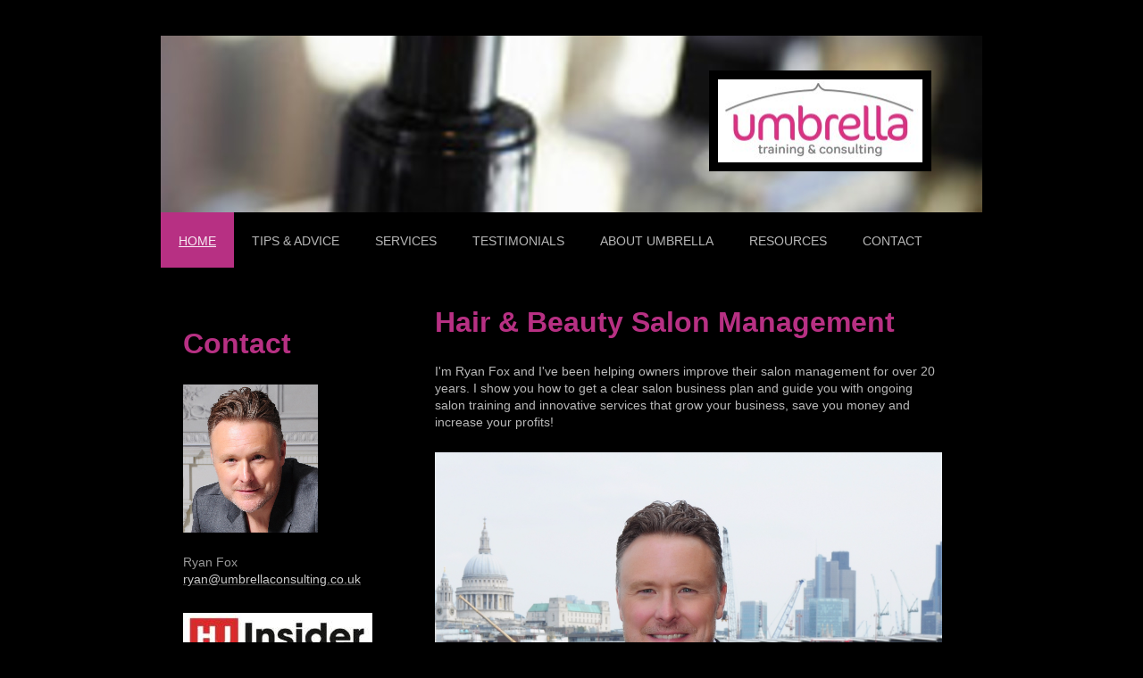

--- FILE ---
content_type: text/html; charset=UTF-8
request_url: https://www.umbrellaconsulting.co.uk/
body_size: 8558
content:
<!DOCTYPE html>
<html lang="en"  ><head prefix="og: http://ogp.me/ns# fb: http://ogp.me/ns/fb# business: http://ogp.me/ns/business#">
    <meta http-equiv="Content-Type" content="text/html; charset=utf-8"/>
    <meta name="generator" content="IONOS MyWebsite"/>
        
    <link rel="dns-prefetch" href="//cdn.website-start.de/"/>
    <link rel="dns-prefetch" href="//105.mod.mywebsite-editor.com"/>
    <link rel="dns-prefetch" href="https://105.sb.mywebsite-editor.com/"/>
    <link rel="shortcut icon" href="//cdn.website-start.de/favicon.ico"/>
        <title>Umbrella Consulting - Hair and Beauty Salon Management Services in London</title>
    <style type="text/css">@media screen and (max-device-width: 1024px) {.diyw a.switchViewWeb {display: inline !important;}}</style>
    <style type="text/css">@media screen and (min-device-width: 1024px) {
            .mediumScreenDisabled { display:block }
            .smallScreenDisabled { display:block }
        }
        @media screen and (max-device-width: 1024px) { .mediumScreenDisabled { display:none } }
        @media screen and (max-device-width: 568px) { .smallScreenDisabled { display:none } }
                @media screen and (min-width: 1024px) {
            .mobilepreview .mediumScreenDisabled { display:block }
            .mobilepreview .smallScreenDisabled { display:block }
        }
        @media screen and (max-width: 1024px) { .mobilepreview .mediumScreenDisabled { display:none } }
        @media screen and (max-width: 568px) { .mobilepreview .smallScreenDisabled { display:none } }</style>
    <meta name="viewport" content="width=device-width, initial-scale=1, maximum-scale=1, minimal-ui"/>

<meta name="format-detection" content="telephone=no"/>
        <meta name="keywords" content="Salon Management Consultants London, Salon Business Consultants London, Salon Manager, Salon Owner, Salon Services, Salons, Hairdressing, Beauty, Consultancy, Training"/>
            <meta name="description" content="Umbrella Training and Consulting we offer business tips, training and advice on how to manage a successful salon."/>
            <meta name="robots" content="index,follow"/>
        <link href="//cdn.website-start.de/templates/2025/style.css?1763478093678" rel="stylesheet" type="text/css"/>
    <link href="https://www.umbrellaconsulting.co.uk/s/style/theming.css?1706799709" rel="stylesheet" type="text/css"/>
    <link href="//cdn.website-start.de/app/cdn/min/group/web.css?1763478093678" rel="stylesheet" type="text/css"/>
<link href="//cdn.website-start.de/app/cdn/min/moduleserver/css/en_GB/common,shoppingbasket?1763478093678" rel="stylesheet" type="text/css"/>
    <link href="//cdn.website-start.de/app/cdn/min/group/mobilenavigation.css?1763478093678" rel="stylesheet" type="text/css"/>
    <link href="https://105.sb.mywebsite-editor.com/app/logstate2-css.php?site=749580199&amp;t=1768760198" rel="stylesheet" type="text/css"/>

<script type="text/javascript">
    /* <![CDATA[ */
var stagingMode = '';
    /* ]]> */
</script>
<script src="https://105.sb.mywebsite-editor.com/app/logstate-js.php?site=749580199&amp;t=1768760198"></script>

    <link href="//cdn.website-start.de/templates/2025/print.css?1763478093678" rel="stylesheet" media="print" type="text/css"/>
    <script type="text/javascript">
    /* <![CDATA[ */
    var systemurl = 'https://105.sb.mywebsite-editor.com/';
    var webPath = '/';
    var proxyName = '';
    var webServerName = 'www.umbrellaconsulting.co.uk';
    var sslServerUrl = 'https://www.umbrellaconsulting.co.uk';
    var nonSslServerUrl = 'http://www.umbrellaconsulting.co.uk';
    var webserverProtocol = 'http://';
    var nghScriptsUrlPrefix = '//105.mod.mywebsite-editor.com';
    var sessionNamespace = 'DIY_SB';
    var jimdoData = {
        cdnUrl:  '//cdn.website-start.de/',
        messages: {
            lightBox: {
    image : 'Image',
    of: 'of'
}

        },
        isTrial: 0,
        pageId: 920066757    };
    var script_basisID = "749580199";

    diy = window.diy || {};
    diy.web = diy.web || {};

        diy.web.jsBaseUrl = "//cdn.website-start.de/s/build/";

    diy.context = diy.context || {};
    diy.context.type = diy.context.type || 'web';
    /* ]]> */
</script>

<script type="text/javascript" src="//cdn.website-start.de/app/cdn/min/group/web.js?1763478093678" crossorigin="anonymous"></script><script type="text/javascript" src="//cdn.website-start.de/s/build/web.bundle.js?1763478093678" crossorigin="anonymous"></script><script type="text/javascript" src="//cdn.website-start.de/app/cdn/min/group/mobilenavigation.js?1763478093678" crossorigin="anonymous"></script><script src="//cdn.website-start.de/app/cdn/min/moduleserver/js/en_GB/common,shoppingbasket?1763478093678"></script>
<script type="text/javascript" src="https://cdn.website-start.de/proxy/apps/static/resource/dependencies/"></script><script type="text/javascript">
                    if (typeof require !== 'undefined') {
                        require.config({
                            waitSeconds : 10,
                            baseUrl : 'https://cdn.website-start.de/proxy/apps/static/js/'
                        });
                    }
                </script><script type="text/javascript">if (window.jQuery) {window.jQuery_1and1 = window.jQuery;}</script>
<meta name="google-site-verification" content="5wj54aJTJ9QAI3mK5OZKvxgFyhW6yJ_XXWQo5dv-4a0"/>
<meta name="msvalidate.01" content="BDF604A140483EFDDDFC4C197B61EA57"/>
<script type="text/javascript">if (window.jQuery_1and1) {window.jQuery = window.jQuery_1and1;}</script>
<script type="text/javascript" src="//cdn.website-start.de/app/cdn/min/group/pfcsupport.js?1763478093678" crossorigin="anonymous"></script>    <meta property="og:type" content="business.business"/>
    <meta property="og:url" content="https://www.umbrellaconsulting.co.uk/"/>
    <meta property="og:title" content="Umbrella Consulting - Hair and Beauty Salon Management Services in London"/>
            <meta property="og:description" content="Umbrella Training and Consulting we offer business tips, training and advice on how to manage a successful salon."/>
                <meta property="og:image" content="https://www.umbrellaconsulting.co.uk/s/misc/logo.jpg?t=1766376895"/>
        <meta property="business:contact_data:country_name" content="United Kingdom"/>
    <meta property="business:contact_data:street_address" content="High Road, North Finchley First Floor 677"/>
    <meta property="business:contact_data:locality" content="London"/>
    
    <meta property="business:contact_data:email" content="ryan@umbrellaconsulting.co.uk"/>
    <meta property="business:contact_data:postal_code" content="N12 0DA"/>
    <meta property="business:contact_data:phone_number" content="+44 07702 208311"/>
    
    
<meta property="business:hours:day" content="MONDAY"/><meta property="business:hours:start" content="09:00"/><meta property="business:hours:end" content="17:00"/><meta property="business:hours:day" content="TUESDAY"/><meta property="business:hours:start" content="09:00"/><meta property="business:hours:end" content="17:00"/><meta property="business:hours:day" content="WEDNESDAY"/><meta property="business:hours:start" content="09:00"/><meta property="business:hours:end" content="17:00"/><meta property="business:hours:day" content="THURSDAY"/><meta property="business:hours:start" content="09:00"/><meta property="business:hours:end" content="17:00"/><meta property="business:hours:day" content="FRIDAY"/><meta property="business:hours:start" content="09:00"/><meta property="business:hours:end" content="17:00"/></head>


<body class="body   startpage cc-pagemode-default diyfeSidebarLeft diy-market-en_GB" data-pageid="920066757" id="page-920066757">
    
    <div class="diyw">
        <!-- markup changed -->
<div class="diyweb">
	<div class="diyfeMobileNav">
		
<nav id="diyfeMobileNav" class="diyfeCA diyfeCA2" role="navigation">
    <a title="Expand/collapse navigation">Expand/collapse navigation</a>
    <ul class="mainNav1"><li class="current hasSubNavigation"><a data-page-id="920066757" href="https://www.umbrellaconsulting.co.uk/" class="current level_1"><span>Home</span></a></li><li class=" hasSubNavigation"><a data-page-id="923973610" href="https://www.umbrellaconsulting.co.uk/tips-advice/" class=" level_1"><span>Tips &amp; Advice</span></a><span class="diyfeDropDownSubOpener">&nbsp;</span><div class="diyfeDropDownSubList diyfeCA diyfeCA3"><ul class="mainNav2"><li class=" hasSubNavigation"><a data-page-id="923973611" href="https://www.umbrellaconsulting.co.uk/tips-advice/latest-salon-owner-articles/" class=" level_2"><span>Latest Salon Owner Articles</span></a><span class="diyfeDropDownSubOpener">&nbsp;</span><div class="diyfeDropDownSubList diyfeCA diyfeCA3"><ul class="mainNav3"><li class=" hasSubNavigation"><a data-page-id="924126967" href="https://www.umbrellaconsulting.co.uk/tips-advice/latest-salon-owner-articles/how-to-get-through-the-pandemic/" class=" level_3"><span>How to get through the Pandemic</span></a></li><li class=" hasSubNavigation"><a data-page-id="924125094" href="https://www.umbrellaconsulting.co.uk/tips-advice/latest-salon-owner-articles/hj-insider-analysis/" class=" level_3"><span>HJ Insider Analysis</span></a></li><li class=" hasSubNavigation"><a data-page-id="924086292" href="https://www.umbrellaconsulting.co.uk/tips-advice/latest-salon-owner-articles/the-benefits-of-a-training-plan/" class=" level_3"><span>The Benefits of a Training Plan</span></a></li><li class=" hasSubNavigation"><a data-page-id="924076586" href="https://www.umbrellaconsulting.co.uk/tips-advice/latest-salon-owner-articles/tax-changes-for-salon-owners/" class=" level_3"><span>Tax Changes for Salon Owners</span></a></li><li class=" hasSubNavigation"><a data-page-id="924076493" href="https://www.umbrellaconsulting.co.uk/tips-advice/latest-salon-owner-articles/spring-statement-for-salon-owners/" class=" level_3"><span>Spring Statement for Salon Owners</span></a></li><li class=" hasSubNavigation"><a data-page-id="924076491" href="https://www.umbrellaconsulting.co.uk/tips-advice/latest-salon-owner-articles/turning-client-chit-chat-into-money/" class=" level_3"><span>Turning Client Chit Chat into Money</span></a></li><li class=" hasSubNavigation"><a data-page-id="924067879" href="https://www.umbrellaconsulting.co.uk/tips-advice/latest-salon-owner-articles/budget-highlights/" class=" level_3"><span>Budget Highlights</span></a></li><li class=" hasSubNavigation"><a data-page-id="923984316" href="https://www.umbrellaconsulting.co.uk/tips-advice/latest-salon-owner-articles/brexit-advice-for-salon-owners/" class=" level_3"><span>Brexit Advice for Salon Owners</span></a></li><li class=" hasSubNavigation"><a data-page-id="923973640" href="https://www.umbrellaconsulting.co.uk/tips-advice/latest-salon-owner-articles/national-living-wage/" class=" level_3"><span>National Living Wage</span></a></li></ul></div></li><li class=" hasSubNavigation"><a data-page-id="920066782" href="https://www.umbrellaconsulting.co.uk/tips-advice/industry-news/" class=" level_2"><span>Industry News</span></a></li></ul></div></li><li class=" hasSubNavigation"><a data-page-id="920066763" href="https://www.umbrellaconsulting.co.uk/services/" class=" level_1"><span>Services</span></a><span class="diyfeDropDownSubOpener">&nbsp;</span><div class="diyfeDropDownSubList diyfeCA diyfeCA3"><ul class="mainNav2"><li class=" hasSubNavigation"><a data-page-id="923984320" href="https://www.umbrellaconsulting.co.uk/services/do-you-need-me/" class=" level_2"><span>Do you need me?</span></a></li><li class=" hasSubNavigation"><a data-page-id="920066764" href="https://www.umbrellaconsulting.co.uk/services/salon-management-services/" class=" level_2"><span>Salon Management Services</span></a></li><li class=" hasSubNavigation"><a data-page-id="923727745" href="https://www.umbrellaconsulting.co.uk/services/salon-training-services/" class=" level_2"><span>Salon Training Services</span></a><span class="diyfeDropDownSubOpener">&nbsp;</span><div class="diyfeDropDownSubList diyfeCA diyfeCA3"><ul class="mainNav3"><li class=" hasSubNavigation"><a data-page-id="923957937" href="https://www.umbrellaconsulting.co.uk/services/salon-training-services/salon-client-service/" class=" level_3"><span>Salon Client Service</span></a></li><li class=" hasSubNavigation"><a data-page-id="923957945" href="https://www.umbrellaconsulting.co.uk/services/salon-training-services/salon-column-building/" class=" level_3"><span>Salon Column Building</span></a></li><li class=" hasSubNavigation"><a data-page-id="923957941" href="https://www.umbrellaconsulting.co.uk/services/salon-training-services/salon-retailing/" class=" level_3"><span>Salon Retailing</span></a></li><li class=" hasSubNavigation"><a data-page-id="923957944" href="https://www.umbrellaconsulting.co.uk/services/salon-training-services/salon-communication/" class=" level_3"><span>Salon Communication</span></a></li><li class=" hasSubNavigation"><a data-page-id="923958225" href="https://www.umbrellaconsulting.co.uk/services/salon-training-services/salon-team-meeting/" class=" level_3"><span>Salon Team Meeting</span></a></li><li class=" hasSubNavigation"><a data-page-id="923957946" href="https://www.umbrellaconsulting.co.uk/services/salon-training-services/salon-manager-training/" class=" level_3"><span>Salon Manager Training</span></a></li><li class=" hasSubNavigation"><a data-page-id="923957951" href="https://www.umbrellaconsulting.co.uk/services/salon-training-services/salon-reception-training/" class=" level_3"><span>Salon Reception Training</span></a></li><li class=" hasSubNavigation"><a data-page-id="923957948" href="https://www.umbrellaconsulting.co.uk/services/salon-training-services/salon-training-plan/" class=" level_3"><span>Salon Training Plan</span></a></li></ul></div></li><li class=" hasSubNavigation"><a data-page-id="923727746" href="https://www.umbrellaconsulting.co.uk/services/salon-marketing-services/" class=" level_2"><span>Salon Marketing Services</span></a><span class="diyfeDropDownSubOpener">&nbsp;</span><div class="diyfeDropDownSubList diyfeCA diyfeCA3"><ul class="mainNav3"><li class=" hasSubNavigation"><a data-page-id="923728107" href="https://www.umbrellaconsulting.co.uk/services/salon-marketing-services/3-step-marketing-plan/" class=" level_3"><span>3 Step Marketing Plan</span></a></li></ul></div></li><li class=" hasSubNavigation"><a data-page-id="923728247" href="https://www.umbrellaconsulting.co.uk/services/salon-coaching-services/" class=" level_2"><span>Salon Coaching Services</span></a></li><li class=" hasSubNavigation"><a data-page-id="923709549" href="https://www.umbrellaconsulting.co.uk/services/salon-business-plan/" class=" level_2"><span>Salon Business Plan</span></a></li><li class=" hasSubNavigation"><a data-page-id="923728248" href="https://www.umbrellaconsulting.co.uk/services/salon-management-systems/" class=" level_2"><span>Salon Management Systems</span></a></li><li class=" hasSubNavigation"><a data-page-id="920066765" href="https://www.umbrellaconsulting.co.uk/services/salon-accounting-services/" class=" level_2"><span>Salon Accounting Services</span></a></li><li class=" hasSubNavigation"><a data-page-id="923769687" href="https://www.umbrellaconsulting.co.uk/services/salon-workplace-pension/" class=" level_2"><span>Salon Workplace Pension</span></a><span class="diyfeDropDownSubOpener">&nbsp;</span><div class="diyfeDropDownSubList diyfeCA diyfeCA3"><ul class="mainNav3"><li class=" hasSubNavigation"><a data-page-id="923829662" href="https://www.umbrellaconsulting.co.uk/services/salon-workplace-pension/what-do-i-need-to-do/" class=" level_3"><span>What do I need to do?</span></a></li></ul></div></li><li class=" hasSubNavigation"><a data-page-id="920066787" href="https://www.umbrellaconsulting.co.uk/services/salon-website-services/" class=" level_2"><span>Salon Website Services</span></a></li></ul></div></li><li class=" hasSubNavigation"><a data-page-id="920066768" href="https://www.umbrellaconsulting.co.uk/testimonials/" class=" level_1"><span>Testimonials</span></a></li><li class=" hasSubNavigation"><a data-page-id="920066758" href="https://www.umbrellaconsulting.co.uk/about-umbrella/" class=" level_1"><span>About Umbrella</span></a><span class="diyfeDropDownSubOpener">&nbsp;</span><div class="diyfeDropDownSubList diyfeCA diyfeCA3"><ul class="mainNav2"><li class=" hasSubNavigation"><a data-page-id="920066762" href="https://www.umbrellaconsulting.co.uk/about-umbrella/brand-values/" class=" level_2"><span>Brand values</span></a></li><li class=" hasSubNavigation"><a data-page-id="920066777" href="https://www.umbrellaconsulting.co.uk/about-umbrella/press-pr/" class=" level_2"><span>Press &amp; PR</span></a></li><li class=" hasSubNavigation"><a data-page-id="920066761" href="https://www.umbrellaconsulting.co.uk/about-umbrella/ryan-fox/" class=" level_2"><span>Ryan Fox</span></a></li></ul></div></li><li class=" hasSubNavigation"><a data-page-id="923543154" href="https://www.umbrellaconsulting.co.uk/resources/" class=" level_1"><span>Resources</span></a><div class="diyfeDropDownSubList diyfeCA diyfeCA3"><ul class="mainNav2"></ul></div></li><li class=" hasSubNavigation"><a data-page-id="920066770" href="https://www.umbrellaconsulting.co.uk/contact/" class=" level_1"><span>Contact</span></a><span class="diyfeDropDownSubOpener">&nbsp;</span><div class="diyfeDropDownSubList diyfeCA diyfeCA3"><ul class="mainNav2"><li class=" hasSubNavigation"><a data-page-id="920066773" href="https://www.umbrellaconsulting.co.uk/contact/legal-notice/" class=" level_2"><span>Legal notice</span></a></li><li class=" hasSubNavigation"><a data-page-id="924075569" href="https://www.umbrellaconsulting.co.uk/contact/privacy-policy/" class=" level_2"><span>Privacy Policy</span></a></li></ul></div></li></ul></nav>
	</div>
	<div class="diywebContainer diyfeCA diyfeCA2">
		<div class="diywebEmotionHeader">
			<div class="diywebLiveArea">
				
<style type="text/css" media="all">
.diyw div#emotion-header {
        max-width: 920px;
        max-height: 198px;
                background: #EEEEEE;
    }

.diyw div#emotion-header-title-bg {
    left: 0%;
    top: 20%;
    width: 100%;
    height: 0%;

    background-color: #FFFFFF;
    opacity: 0.50;
    filter: alpha(opacity = 50);
    }
.diyw img#emotion-header-logo {
    left: 66.74%;
    top: 19.69%;
    background: transparent;
            width: 24.89%;
        height: 46.97%;
                border: 10px solid #000000;
        padding: 0px;
        }

.diyw div#emotion-header strong#emotion-header-title {
    left: 0%;
    top: 20%;
    color: #000000;
        font: normal normal 0px/120% Helvetica, 'Helvetica Neue', 'Trebuchet MS', sans-serif;
}

.diyw div#emotion-no-bg-container{
    max-height: 198px;
}

.diyw div#emotion-no-bg-container .emotion-no-bg-height {
    margin-top: 21.52%;
}
</style>
<div id="emotion-header" data-action="loadView" data-params="active" data-imagescount="1">
            <img src="https://www.umbrellaconsulting.co.uk/s/img/emotionheader.jpg?1460724712.920px.198px" id="emotion-header-img" alt=""/>
            
        <div id="ehSlideshowPlaceholder">
            <div id="ehSlideShow">
                <div class="slide-container">
                                        <div style="background-color: #EEEEEE">
                            <img src="https://www.umbrellaconsulting.co.uk/s/img/emotionheader.jpg?1460724712.920px.198px" alt=""/>
                        </div>
                                    </div>
            </div>
        </div>


        <script type="text/javascript">
        //<![CDATA[
                diy.module.emotionHeader.slideShow.init({ slides: [{"url":"https:\/\/www.umbrellaconsulting.co.uk\/s\/img\/emotionheader.jpg?1460724712.920px.198px","image_alt":"","bgColor":"#EEEEEE"}] });
        //]]>
        </script>

    
                        <a href="https://www.umbrellaconsulting.co.uk/">
        
                    <img id="emotion-header-logo" src="https://www.umbrellaconsulting.co.uk/s/misc/logo.jpg?t=1766376896" alt=""/>
        
                    </a>
            
                  	<div id="emotion-header-title-bg"></div>
    
            <strong id="emotion-header-title" style="text-align: left">Salon Management Services to Hair salons, Beauty salons and Spas</strong>
                    <div class="notranslate">
                <svg xmlns="http://www.w3.org/2000/svg" version="1.1" id="emotion-header-title-svg" viewBox="0 0 920 198" preserveAspectRatio="xMinYMin meet"><text style="font-family:Helvetica, 'Helvetica Neue', 'Trebuchet MS', sans-serif;font-size:0px;font-style:normal;font-weight:normal;fill:#000000;line-height:1.2em;"><tspan x="0" style="text-anchor: start" dy="0.95em">Salon Management Services to Hair salons, Beauty salons and Spas</tspan></text></svg>
            </div>
            
    
    <script type="text/javascript">
    //<![CDATA[
    (function ($) {
        function enableSvgTitle() {
                        var titleSvg = $('svg#emotion-header-title-svg'),
                titleHtml = $('#emotion-header-title'),
                emoWidthAbs = 920,
                emoHeightAbs = 198,
                offsetParent,
                titlePosition,
                svgBoxWidth,
                svgBoxHeight;

                        if (titleSvg.length && titleHtml.length) {
                offsetParent = titleHtml.offsetParent();
                titlePosition = titleHtml.position();
                svgBoxWidth = titleHtml.width();
                svgBoxHeight = titleHtml.height();

                                titleSvg.get(0).setAttribute('viewBox', '0 0 ' + svgBoxWidth + ' ' + svgBoxHeight);
                titleSvg.css({
                   left: Math.roundTo(100 * titlePosition.left / offsetParent.width(), 3) + '%',
                   top: Math.roundTo(100 * titlePosition.top / offsetParent.height(), 3) + '%',
                   width: Math.roundTo(100 * svgBoxWidth / emoWidthAbs, 3) + '%',
                   height: Math.roundTo(100 * svgBoxHeight / emoHeightAbs, 3) + '%'
                });

                titleHtml.css('visibility','hidden');
                titleSvg.css('visibility','visible');
            }
        }

        
            var posFunc = function($, overrideSize) {
                var elems = [], containerWidth, containerHeight;
                                    elems.push({
                        selector: '#emotion-header-title',
                        overrideSize: true,
                        horPos: 0,
                        vertPos: 20                    });
                    lastTitleWidth = $('#emotion-header-title').width();
                                                elems.push({
                    selector: '#emotion-header-title-bg',
                    horPos: 0,
                    vertPos: 20                });
                                
                containerWidth = parseInt('920');
                containerHeight = parseInt('198');

                for (var i = 0; i < elems.length; ++i) {
                    var el = elems[i],
                        $el = $(el.selector),
                        pos = {
                            left: el.horPos,
                            top: el.vertPos
                        };
                    if (!$el.length) continue;
                    var anchorPos = $el.anchorPosition();
                    anchorPos.$container = $('#emotion-header');

                    if (overrideSize === true || el.overrideSize === true) {
                        anchorPos.setContainerSize(containerWidth, containerHeight);
                    } else {
                        anchorPos.setContainerSize(null, null);
                    }

                    var pxPos = anchorPos.fromAnchorPosition(pos),
                        pcPos = anchorPos.toPercentPosition(pxPos);

                    var elPos = {};
                    if (!isNaN(parseFloat(pcPos.top)) && isFinite(pcPos.top)) {
                        elPos.top = pcPos.top + '%';
                    }
                    if (!isNaN(parseFloat(pcPos.left)) && isFinite(pcPos.left)) {
                        elPos.left = pcPos.left + '%';
                    }
                    $el.css(elPos);
                }

                // switch to svg title
                enableSvgTitle();
            };

                        var $emotionImg = jQuery('#emotion-header-img');
            if ($emotionImg.length > 0) {
                // first position the element based on stored size
                posFunc(jQuery, true);

                // trigger reposition using the real size when the element is loaded
                var ehLoadEvTriggered = false;
                $emotionImg.one('load', function(){
                    posFunc(jQuery);
                    ehLoadEvTriggered = true;
                                        diy.module.emotionHeader.slideShow.start();
                                    }).each(function() {
                                        if(this.complete || typeof this.complete === 'undefined') {
                        jQuery(this).load();
                    }
                });

                                noLoadTriggeredTimeoutId = setTimeout(function() {
                    if (!ehLoadEvTriggered) {
                        posFunc(jQuery);
                    }
                    window.clearTimeout(noLoadTriggeredTimeoutId)
                }, 5000);//after 5 seconds
            } else {
                jQuery(function(){
                    posFunc(jQuery);
                });
            }

                        if (jQuery.isBrowser && jQuery.isBrowser.ie8) {
                var longTitleRepositionCalls = 0;
                longTitleRepositionInterval = setInterval(function() {
                    if (lastTitleWidth > 0 && lastTitleWidth != jQuery('#emotion-header-title').width()) {
                        posFunc(jQuery);
                    }
                    longTitleRepositionCalls++;
                    // try this for 5 seconds
                    if (longTitleRepositionCalls === 5) {
                        window.clearInterval(longTitleRepositionInterval);
                    }
                }, 1000);//each 1 second
            }

            }(jQuery));
    //]]>
    </script>

    </div>

			</div>
		</div>
		<div class="diywebHeader">
			<div class="diywebNav diywebNavMain diywebNav123 diyfeCA diyfeCA2">
				<div class="diywebLiveArea">
					<div class="webnavigation"><ul id="mainNav1" class="mainNav1"><li class="navTopItemGroup_1"><a data-page-id="920066757" href="https://www.umbrellaconsulting.co.uk/" class="current level_1"><span>Home</span></a></li><li class="navTopItemGroup_2"><a data-page-id="923973610" href="https://www.umbrellaconsulting.co.uk/tips-advice/" class="level_1"><span>Tips &amp; Advice</span></a></li><li class="navTopItemGroup_3"><a data-page-id="920066763" href="https://www.umbrellaconsulting.co.uk/services/" class="level_1"><span>Services</span></a></li><li class="navTopItemGroup_4"><a data-page-id="920066768" href="https://www.umbrellaconsulting.co.uk/testimonials/" class="level_1"><span>Testimonials</span></a></li><li class="navTopItemGroup_5"><a data-page-id="920066758" href="https://www.umbrellaconsulting.co.uk/about-umbrella/" class="level_1"><span>About Umbrella</span></a></li><li class="navTopItemGroup_6"><a data-page-id="923543154" href="https://www.umbrellaconsulting.co.uk/resources/" class="level_1"><span>Resources</span></a></li><li class="navTopItemGroup_7"><a data-page-id="920066770" href="https://www.umbrellaconsulting.co.uk/contact/" class="level_1"><span>Contact</span></a></li></ul></div>
				</div>
			</div>
		</div>
		<div class="diywebContent diyfeCA diyfeCA1">
			<div class="diywebLiveArea">
				<div class="diywebMain">
					<div class="diywebGutter">
						
        <div id="content_area">
        	<div id="content_start"></div>
        	
        
        <div id="matrix_1024264714" class="sortable-matrix" data-matrixId="1024264714"><div class="n module-type-header diyfeLiveArea "> <h1><span class="diyfeDecoration">Hair &amp; Beauty Salon Management</span></h1> </div><div class="n module-type-text diyfeLiveArea "> <p>I'm Ryan Fox and I've been helping owners improve their salon management for over 20 years. I show you how to get a clear salon business plan and guide you with ongoing salon training and
innovative services that grow your business, save you money and increase your profits!</p> </div><div class="n module-type-imageSubtitle diyfeLiveArea "> <div class="clearover imageSubtitle imageFitWidth" id="imageSubtitle-5805440085">
    <div class="align-container align-center" style="max-width: 568px">
        <a class="imagewrapper" href="https://www.umbrellaconsulting.co.uk/s/cc_images/teaserbox_2465585066.jpg?t=1472649306" rel="lightbox[5805440085]">
            <img id="image_2465585066" src="https://www.umbrellaconsulting.co.uk/s/cc_images/cache_2465585066.jpg?t=1472649306" alt="" style="max-width: 568px; height:auto"/>
        </a>

        
    </div>

</div>

<script type="text/javascript">
//<![CDATA[
jQuery(function($) {
    var $target = $('#imageSubtitle-5805440085');

    if ($.fn.swipebox && Modernizr.touch) {
        $target
            .find('a[rel*="lightbox"]')
            .addClass('swipebox')
            .swipebox();
    } else {
        $target.tinyLightbox({
            item: 'a[rel*="lightbox"]',
            cycle: false,
            hideNavigation: true
        });
    }
});
//]]>
</script>
 </div><div class="n module-type-header diyfeLiveArea "> <h2><span class="diyfeDecoration">Do you need me?</span></h2> </div><div class="n module-type-text diyfeLiveArea "> <p><a href="https://www.umbrellaconsulting.co.uk/services/do-you-need-me/" target="_self"><strong>Find out by taking my simple 10 point test...</strong></a></p> </div><div class="n module-type-hr diyfeLiveArea "> <div style="padding: 0px 0px">
    <div class="hr"></div>
</div>
 </div><div class="n module-type-gallery diyfeLiveArea "> <div class="ccgalerie clearover" id="lightbox-gallery-5805439891">

<div class="thumb_sq2" id="gallery_thumb_2465585694" style="width: 90px; height: 90px;">
			<a rel="lightbox[5805439891]" href="https://www.umbrellaconsulting.co.uk/s/cc_images/cache_2465585694.jpg?t=1467127501">			<img src="https://www.umbrellaconsulting.co.uk/s/cc_images/thumb_2465585694.jpg?t=1467127501" id="image_2465585694" alt=""/>
		</a>

</div>

<div class="thumb_sq2" id="gallery_thumb_2465585695" style="width: 90px; height: 90px;">
			<a rel="lightbox[5805439891]" href="https://www.umbrellaconsulting.co.uk/s/cc_images/cache_2465585695.jpg?t=1467127501">			<img src="https://www.umbrellaconsulting.co.uk/s/cc_images/thumb_2465585695.jpg?t=1467127501" id="image_2465585695" alt=""/>
		</a>

</div>

<div class="thumb_sq2" id="gallery_thumb_2465585696" style="width: 90px; height: 90px;">
			<a rel="lightbox[5805439891]" href="https://www.umbrellaconsulting.co.uk/s/cc_images/cache_2465585696.jpg?t=1467127501">			<img src="https://www.umbrellaconsulting.co.uk/s/cc_images/thumb_2465585696.jpg?t=1467127501" id="image_2465585696" alt=""/>
		</a>

</div>

<div class="thumb_sq2" id="gallery_thumb_2465585697" style="width: 90px; height: 90px;">
			<a rel="lightbox[5805439891]" href="https://www.umbrellaconsulting.co.uk/s/cc_images/cache_2465585697.jpg?t=1467127501">			<img src="https://www.umbrellaconsulting.co.uk/s/cc_images/thumb_2465585697.jpg?t=1467127501" id="image_2465585697" alt=""/>
		</a>

</div>

<div class="thumb_sq2" id="gallery_thumb_2465585698" style="width: 90px; height: 90px;">
			<a rel="lightbox[5805439891]" href="https://www.umbrellaconsulting.co.uk/s/cc_images/cache_2465585698.jpg?t=1467127501">			<img src="https://www.umbrellaconsulting.co.uk/s/cc_images/thumb_2465585698.jpg?t=1467127501" id="image_2465585698" alt=""/>
		</a>

</div>

<div class="thumb_sq2" id="gallery_thumb_2465585699" style="width: 90px; height: 90px;">
			<a rel="lightbox[5805439891]" href="https://www.umbrellaconsulting.co.uk/s/cc_images/cache_2465585699.jpg?t=1467127501">			<img src="https://www.umbrellaconsulting.co.uk/s/cc_images/thumb_2465585699.jpg?t=1467127501" id="image_2465585699" alt=""/>
		</a>

</div>
</div>
   <script type="text/javascript">
  //<![CDATA[
      jQuery(document).ready(function($){
          var $galleryEl = $('#lightbox-gallery-5805439891');

          if ($.fn.swipebox && Modernizr.touch) {
              $galleryEl
                  .find('a[rel*="lightbox"]')
                  .addClass('swipebox')
                  .swipebox();
          } else {
              $galleryEl.tinyLightbox({
                  item: 'a[rel*="lightbox"]',
                  cycle: true
              });
          }
      });
    //]]>
    </script>
 </div><div class="n module-type-header diyfeLiveArea "> <h2><span class="diyfeDecoration">Salon Management Services</span></h2> </div><div class="n module-type-text diyfeLiveArea "> <p style="line-height:18px;color:rgb(102, 102, 102);font-size:13px;font-family:Arial, Helvetica, sans-serif !important;"><span style="color: rgb(184, 184, 184); font-family: Helvetica, &quot;Helvetica Neue&quot;, &quot;Trebuchet MS&quot;, sans-serif; font-size: 14px; line-height: 1.4;">Whether you are starting a salon or already
have an established hairdressing business or beauty salon we offer business tips and advice on how to run and manage a successful salon through a range of services including:</span></p>
<p> </p>
<p>Customer Service and Client Service Training, Salon Management Training, Salon Manager, Stylist and Therapist Development, Team Motivation, Staff Appraisals, Salon Coaching and Performance
Management, Salon Business Plans, Salon Training Plans, Salon Marketing Plans, Staff Wages &amp; Targets, Use of Salon Management Systems and the latest Innovations in Salon Marketing all
designed to clarify your vision, give structure to the way you work and deliver the improvements you want to see...</p> </div><div class="n module-type-hr diyfeLiveArea "> <div style="padding: 0px 0px">
    <div class="hr"></div>
</div>
 </div><div class="n module-type-text diyfeLiveArea "> <p style="text-align: center;"><a href="https://www.umbrellaconsulting.co.uk/services/" target="_self"><strong><span style="color:#B73083;"><span style="font-family:verdana,sans-serif;"><span style="font-size:22.0pt;">See
my range of Salon Services</span></span></span></strong></a></p> </div><div class="n module-type-hr diyfeLiveArea "> <div style="padding: 0px 0px">
    <div class="hr"></div>
</div>
 </div><div class="n module-type-textWithImage diyfeLiveArea "> 
<div class="clearover " id="textWithImage-5795598614">
<div class="align-container imgleft" style="max-width: 100%; width: 90px;">
    <a class="imagewrapper" href="https://www.umbrellaconsulting.co.uk/services/salon-accounting-services/">
        <img src="https://www.umbrellaconsulting.co.uk/s/cc_images/cache_2445888378.jpg?t=1512055800" id="image_5795598614" alt="Salong Accounting Services" style="width:100%"/>
    </a>


</div> 
<div class="textwrapper">
<p><span style="color:#b73083;"><strong>Salon Accounting Service﻿s</strong></span></p>
<p><span style="color: #cccccc;">From Bookkeeping to Payroll, VAT, Year End and Tax Returns - we provide you with a cost effective financial solution that saves you money... <a href="http://umbrellaconsulting.co.uk/services/salon-accounting-services/"><span style="color: #cccccc;">more</span></a></span></p>
</div>
</div> 
<script type="text/javascript">
    //<![CDATA[
    jQuery(document).ready(function($){
        var $target = $('#textWithImage-5795598614');

        if ($.fn.swipebox && Modernizr.touch) {
            $target
                .find('a[rel*="lightbox"]')
                .addClass('swipebox')
                .swipebox();
        } else {
            $target.tinyLightbox({
                item: 'a[rel*="lightbox"]',
                cycle: false,
                hideNavigation: true
            });
        }
    });
    //]]>
</script>
 </div><div class="n module-type-hr diyfeLiveArea "> <div style="padding: 0px 0px">
    <div class="hr"></div>
</div>
 </div></div>
        
        
        </div>
					</div>
				</div>
				<div class="diywebFond diyfeCA diyfeCA3"></div>
				<div class="diywebSecondary diyfeCA diyfeCA3">
					<div class="diywebNav diywebNav23">
						<div class="diywebGutter">
							<div class="webnavigation"></div>
						</div>
					</div>
					<div class="diywebSidebar">
						<div class="diywebGutter">
							<div id="matrix_1024264715" class="sortable-matrix" data-matrixId="1024264715"><div class="n module-type-header diyfeLiveArea "> <h1><span class="diyfeDecoration">Contact</span></h1> </div><div class="n module-type-imageSubtitle diyfeLiveArea "> <div class="clearover imageSubtitle" id="imageSubtitle-5805439947">
    <div class="align-container align-left" style="max-width: 151px">
        <a class="imagewrapper" href="https://www.umbrellaconsulting.co.uk/s/cc_images/teaserbox_2465584817.jpg?t=1472649102" rel="lightbox[5805439947]">
            <img id="image_2465584817" src="https://www.umbrellaconsulting.co.uk/s/cc_images/cache_2465584817.jpg?t=1472649102" alt="" style="max-width: 151px; height:auto"/>
        </a>

        
    </div>

</div>

<script type="text/javascript">
//<![CDATA[
jQuery(function($) {
    var $target = $('#imageSubtitle-5805439947');

    if ($.fn.swipebox && Modernizr.touch) {
        $target
            .find('a[rel*="lightbox"]')
            .addClass('swipebox')
            .swipebox();
    } else {
        $target.tinyLightbox({
            item: 'a[rel*="lightbox"]',
            cycle: false,
            hideNavigation: true
        });
    }
});
//]]>
</script>
 </div><div class="n module-type-text diyfeLiveArea "> <p><span style="color: #999999;">Ryan Fox </span></p>
<p><span style="color: #999999;"><a href="mailto:ryan@umbrellaconsulting.co.uk" target="_blank"><span style="color: #cccccc;">ryan@umbrellaconsulting.co.uk</span></a></span></p> </div><div class="n module-type-textWithImage diyfeLiveArea "> 
<div class="clearover imageFitWidth" id="textWithImage-5804245028">
<div class="align-container imgleft" style="max-width: 100%; width: 212px;">
    <a class="imagewrapper" href="https://www.umbrellaconsulting.co.uk/tips-advice/latest-salon-owner-articles/hj-insider-analysis/">
        <img src="https://www.umbrellaconsulting.co.uk/s/cc_images/cache_2474517749.JPG?t=1602163485" id="image_5804245028" alt="Salon Team Meeting" style="width:100%"/>
    </a>


</div> 
<div class="textwrapper">
<p style="text-align: center;"> </p>
<p style="text-align: center;"><a href="https://www.umbrellaconsulting.co.uk/tips-advice/latest-salon-owner-articles/hj-insider-analysis/" target="_self"><span style="color:#FBC02E;"><b style="font-size: 16px; color: rgb(104, 159, 56);">Analysis by Ryan Fox published in
Hairdressers' Journal</b></span></a></p>
</div>
</div> 
<script type="text/javascript">
    //<![CDATA[
    jQuery(document).ready(function($){
        var $target = $('#textWithImage-5804245028');

        if ($.fn.swipebox && Modernizr.touch) {
            $target
                .find('a[rel*="lightbox"]')
                .addClass('swipebox')
                .swipebox();
        } else {
            $target.tinyLightbox({
                item: 'a[rel*="lightbox"]',
                cycle: false,
                hideNavigation: true
            });
        }
    });
    //]]>
</script>
 </div><div class="n module-type-textWithImage diyfeLiveArea "> 
<div class="clearover imageFitWidth" id="textWithImage-5798692129">
<div class="align-container imgleft" style="max-width: 100%; width: 212px;">
    <a class="imagewrapper" href="https://www.umbrellaconsulting.co.uk/tips-advice/latest-salon-owner-articles/turning-client-chit-chat-into-money/">
        <img src="https://www.umbrellaconsulting.co.uk/s/cc_images/cache_2451740720.jpg?t=1530289375" id="image_5798692129" alt="Salon Retailing and Sales Training" style="width:100%"/>
    </a>


</div> 
<div class="textwrapper">
<p style="text-align: center;"> </p>
<p style="text-align: center;"><span style="color:#689F38;"><span style="font-size:16px;"><strong style="color: rgb(211, 47, 47);">Turning Client Chit Chat into £ Hairdressers'
Journal</strong></span></span></p>
</div>
</div> 
<script type="text/javascript">
    //<![CDATA[
    jQuery(document).ready(function($){
        var $target = $('#textWithImage-5798692129');

        if ($.fn.swipebox && Modernizr.touch) {
            $target
                .find('a[rel*="lightbox"]')
                .addClass('swipebox')
                .swipebox();
        } else {
            $target.tinyLightbox({
                item: 'a[rel*="lightbox"]',
                cycle: false,
                hideNavigation: true
            });
        }
    });
    //]]>
</script>
 </div><div class="n module-type-textWithImage diyfeLiveArea "> 
<div class="clearover imageFitWidth" id="textWithImage-5803325672">
<div class="align-container imgleft" style="max-width: 100%; width: 240px;">
    <a class="imagewrapper" href="https://www.umbrellaconsulting.co.uk/services/salon-training-services/salon-column-building/">
        <img src="https://www.umbrellaconsulting.co.uk/s/cc_images/cache_2460838490.jpg?t=1521457155" id="image_5803325672" alt="Salon Stylist Therapist Sales Training" style="width:100%"/>
    </a>


</div> 
<div class="textwrapper">
<p style="text-align: center;"> </p>
<p style="text-align: center;"><span style="font-size:16px;"><span style="color:#0688D1;"><strong>Column Building Techniques</strong></span></span></p>
</div>
</div> 
<script type="text/javascript">
    //<![CDATA[
    jQuery(document).ready(function($){
        var $target = $('#textWithImage-5803325672');

        if ($.fn.swipebox && Modernizr.touch) {
            $target
                .find('a[rel*="lightbox"]')
                .addClass('swipebox')
                .swipebox();
        } else {
            $target.tinyLightbox({
                item: 'a[rel*="lightbox"]',
                cycle: false,
                hideNavigation: true
            });
        }
    });
    //]]>
</script>
 </div><div class="n module-type-textWithImage diyfeLiveArea "> 
<div class="clearover imageFitWidth" id="textWithImage-5810019755">
<div class="align-container imgleft" style="max-width: 100%; width: 212px;">
    <a class="imagewrapper" href="https://www.umbrellaconsulting.co.uk/services/salon-training-services/salon-team-meeting/">
        <img src="https://www.umbrellaconsulting.co.uk/s/cc_images/cache_2474517734.png?t=1512652569" id="image_5810019755" alt="Salon Team Meeting" style="width:100%"/>
    </a>


</div> 
<div class="textwrapper">
<p style="text-align: center;"> </p>
<p style="text-align: center;"><span style="font-size:16px;"><span style="color:#880E4F;"><strong>Salon Team Meeting Service</strong></span></span></p>
</div>
</div> 
<script type="text/javascript">
    //<![CDATA[
    jQuery(document).ready(function($){
        var $target = $('#textWithImage-5810019755');

        if ($.fn.swipebox && Modernizr.touch) {
            $target
                .find('a[rel*="lightbox"]')
                .addClass('swipebox')
                .swipebox();
        } else {
            $target.tinyLightbox({
                item: 'a[rel*="lightbox"]',
                cycle: false,
                hideNavigation: true
            });
        }
    });
    //]]>
</script>
 </div></div>
						</div>
					</div><!-- .diywebSidebar -->
				</div><!-- .diywebSecondary -->
			</div>
		</div><!-- .diywebContent -->
	</div><!-- .diywebContainer -->
	<div class="diywebFooter diywebContainer">
		<div class="diywebLiveArea">
			<div id="contentfooter">
    <div class="leftrow">
                        <a rel="nofollow" href="javascript:window.print();">
                    <img class="inline" height="14" width="18" src="//cdn.website-start.de/s/img/cc/printer.gif" alt=""/>
                    Print                </a> <span class="footer-separator">|</span>
                <a href="https://www.umbrellaconsulting.co.uk/sitemap/">Sitemap</a>
                        <br/> © Umbrella Training &amp; Consulting Ltd
            </div>
    <script type="text/javascript">
        window.diy.ux.Captcha.locales = {
            generateNewCode: 'Generate new code',
            enterCode: 'Please enter the code'
        };
        window.diy.ux.Cap2.locales = {
            generateNewCode: 'Generate new code',
            enterCode: 'Please enter the code'
        };
    </script>
    <div class="rightrow">
                <p><a class="diyw switchViewWeb" href="javascript:switchView('desktop');">Web View</a><a class="diyw switchViewMobile" href="javascript:switchView('mobile');">Mobile View</a></p>
                <span class="loggedin">
            <a rel="nofollow" id="logout" href="https://105.sb.mywebsite-editor.com/app/cms/logout.php">Logout</a> <span class="footer-separator">|</span>
            <a rel="nofollow" id="edit" href="https://105.sb.mywebsite-editor.com/app/749580199/920066757/">Edit page</a>
        </span>
    </div>
</div>


		</div>
	</div>
</div><!-- .diyweb -->    </div>

    
    </body>


<!-- rendered at Mon, 22 Dec 2025 04:14:56 +0000 -->
</html>
